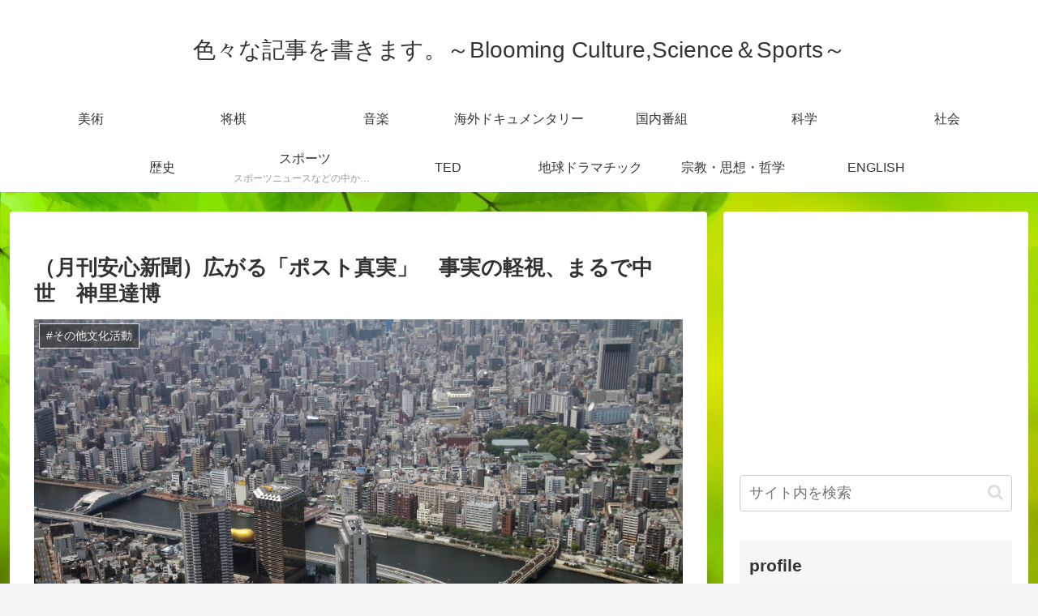

--- FILE ---
content_type: text/html; charset=utf-8
request_url: https://www.google.com/recaptcha/api2/aframe
body_size: 266
content:
<!DOCTYPE HTML><html><head><meta http-equiv="content-type" content="text/html; charset=UTF-8"></head><body><script nonce="0-ozhntZb-Ml46Bw5Duu4Q">/** Anti-fraud and anti-abuse applications only. See google.com/recaptcha */ try{var clients={'sodar':'https://pagead2.googlesyndication.com/pagead/sodar?'};window.addEventListener("message",function(a){try{if(a.source===window.parent){var b=JSON.parse(a.data);var c=clients[b['id']];if(c){var d=document.createElement('img');d.src=c+b['params']+'&rc='+(localStorage.getItem("rc::a")?sessionStorage.getItem("rc::b"):"");window.document.body.appendChild(d);sessionStorage.setItem("rc::e",parseInt(sessionStorage.getItem("rc::e")||0)+1);localStorage.setItem("rc::h",'1769601441557');}}}catch(b){}});window.parent.postMessage("_grecaptcha_ready", "*");}catch(b){}</script></body></html>